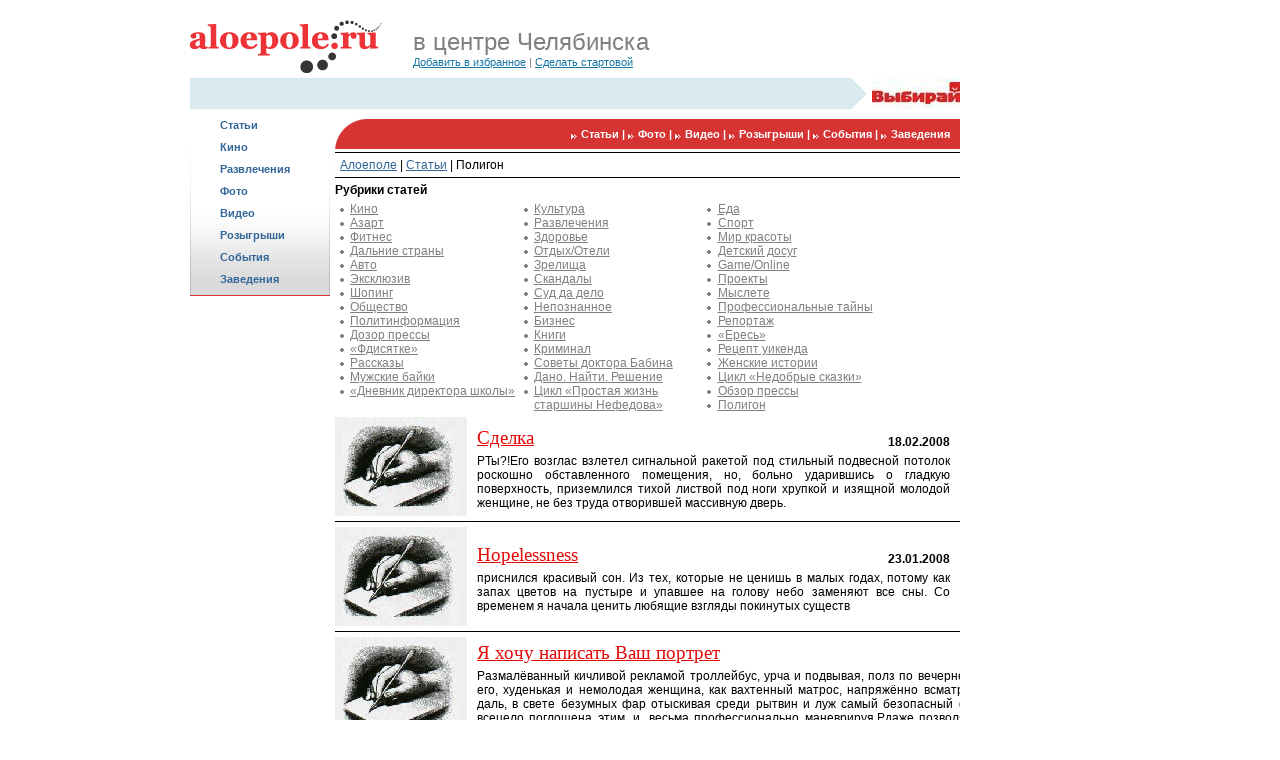

--- FILE ---
content_type: text/html; charset=windows-1251;
request_url: http://aloepole.ru/articles/sandbox/
body_size: 7193
content:
<html> <head> <title>Полигон | Алоеполе.ру - в центре Челябинска. Челябинские статьи, обзоры, новости.</title> <meta name="Description" content=""> <base  /> <link rel="icon" href="/favicon.ico" type="image/x-icon"> <link rel="stylesheet" type="text/css" href="/assets/templates/main/css/site.css"> <style type="text/css">@import url("/dop.css");</style> </head> <body > <div class="stats"> <noindex> <!--LiveInternet counter--> <script type="text/javascript">document.write("<a href=\'http://www.liveinternet.ru/click\' rel=\'nofollow\' target=_blank> <img src=\'http://counter.yadro.ru/hit?t14.5;r" + escape(document.referrer) + ((typeof(screen)=="undefined")?"":";s"+screen.width+"*"+screen.height+"*"+(screen.colorDepth?screen.colorDepth:screen.pixelDepth)) + ";u" + escape(document.URL) + ";" + Math.random() + "\' border=0 width=88 height=31 alt=\'\' title=\'LiveInternet: показано число просмотров за 24 часа, посетителей за 24 часа и за сегодня\'> <\/a>")</script> <!--/LiveInternet--> </noindex> </div> <script type="text/javascript"> <!--
var _acic={dataProvider:10};(function(){var e=document.createElement("script");e.type="text/javascript";e.async=true;e.src="https://www.acint.net/aci.js";var t=document.getElementsByTagName("script")[0];t.parentNode.insertBefore(e,t)})()
//--> </script> <div class=body_block> <table class="header" border="0" cellpadding="0" cellspacing="0" width="770"> <tbody> <tr> <td style="width: 213px;"> <a href="/" title="Челябинский сайт Aloepole.ru - новости, афиша, конкурсы, прогнозы, погода, бизнес, фото, челябинские форумы, курс валют, политика, знакомства, бесплатные билеты, отправка sms, смс, гороскоп, компьютерные игры, картинки, компании, фирмы."> <img alt="Челябинский сайт Aloepole.ru - новости, афиша, конкурсы, прогнозы, погода, бизнес, фото, челябинские форумы, курс валют, политика, знакомства, бесплатные билеты, отправка sms, смс, гороскоп, компьютерные игры, картинки, компании, фирмы." border="0" src="/assets/components/phpthumbof/cache/assets_templates_main_images_logo.gif.45520567313a350dc7824b08d8dff9a1.gif" width="192" height="64"> </a> </td> <td style=" padding-bottom: 10px; padding-left: 10px; color: #808080;"> <h1 style="margin:0">в центре Челябинска</h1> <a href="#" onclick="window.external.addFavorite('/', 'Алоеполе.ру - в центре Челябинска'); return false;">Добавить в избранное</a> |
 <a href="#" onclick="this.style.behavior='url(#default#homepage)';  this.setHomePage('/'); return false;">Сделать стартовой</a> </td> <tbody> </table> <table border="0" cellpadding="0" cellspacing="0" width="770"> <tbody> <tr> <td nowrap="nowrap" class="arrow_left"> </td> <td nowrap="nowrap" width="99%" class="arrow" style="text-align:right"> </td> <td> <img border="0" src="/assets/components/phpthumbof/cache/assets_templates_main_images_arrow.gif.f234887875a5bc3b5c8d11f54b13fe40.gif" style="margin:0; vertical-align:middle" width="21" height="31"> </td> <td> <div> <a href="/" id="dyn459lnk"> <img src="/assets/components/phpthumbof/cache/assets_templates_main_images_vib_small.jpg.0e7c12cdf08e2fa4a04937fb9666da1e.jpg" width="88" height="31" border="0"> </a> </td> </tr> </tbody> </table> <div class="main_block"> <div class="left_block"> <div class="left_menu"> <ul> <li> <a title="Статьи" href="/articles/">Статьи</a> <li> <a title="Кино" href="/kino/">Кино</a> <li> <a title="Развлечения" href="/entertainment/">Развлечения</a> <li> <a title="Папарацци-фото" href="/paparazzi-photo/">Фото</a> <li> <a title="Папарацци-видео" href="/paparazzi-video/">Видео</a> <li> <a title="Розыгрыши" href="/flyers/">Розыгрыши</a> <li> <a title="События" href="/misc-events/">События</a> <li> <a title="Заведения" href="/places/">Заведения</a> </ul> </div> <div id=yadirect> </div> <div id=banner120x600> <noindex> <script async src="//pagead2.googlesyndication.com/pagead/js/adsbygoogle.js"> </script> <ins class="adsbygoogle" style="display:block;clear:both;margin:5px auto" data-ad-client="ca-pub-3890305266655711" data-ad-slot="3750187811" data-ad-format="auto"> </ins> <script>(adsbygoogle = window.adsbygoogle || []).push({});(adsbygoogle = window.adsbygoogle || []).push({google_ad_client: "ca-pub-3890305266655711", enable_page_level_ads: true});</script> </noindex> </div> </div> <div class="content"> <div class="content_caption"> <table border="0" cellspacing="0" cellpadding="0" style="float:right;"> <tbody> <tr> <td> <ul> <li> <a title="Статьи" href="/articles/">Статьи&nbsp;|&nbsp;</a> <li> <a title="Папарацци-фото" href="/paparazzi-photo/">Фото&nbsp;|&nbsp;</a> <li> <a title="Папарацци-видео" href="/paparazzi-video/">Видео&nbsp;|&nbsp;</a> <li> <a title="Розыгрыши" href="/flyers/">Розыгрыши&nbsp;|&nbsp;</a> <li> <a title="События" href="/misc-events/">События&nbsp;|&nbsp;</a> <li> <a title="Заведения" href="/places/">Заведения</a> </ul> </td> </tr> </tbody> </table> <img alt="" hspace="0" vspace="0" src="/assets/components/phpthumbof/cache/assets_templates_main_images_content_corner.gif.d2628834401af24dd7564243c24950c1.gif" style="margin:0; padding:0; float:left" width="31" height="30"> </div> <div class="nav"> <a title="Алоеполе" href="/">Алоеполе</a>&nbsp|&nbsp<a class="sub subFirst ecbOdd" href="/articles/" title="Статьи">Статьи</a>&nbsp|&nbsp<a class="sub subOn subLast ecbEven" href="/articles/sandbox/" title="Полигон">Полигон</a> </div> <div class="list rubriki"> <span>Рубрики статей </span> <ul> <li> <a title="Кино" href="/articles/1076931735">Кино</a> </li> <li> <a title="Культура" href="/articles/1076931977">Культура</a> </li> <li> <a title="Еда" href="/articles/1077002532">Еда</a> </li> <li> <a title="Азарт" href="/articles/1077002585">Азарт</a> </li> <li> <a title="Развлечения" href="/articles/1077002623">Развлечения</a> </li> <li> <a title="Спорт" href="/articles/1077002653">Спорт</a> </li> <li> <a title="Фитнес" href="/articles/1077002673">Фитнес</a> </li> <li> <a title="Здоровье" href="/articles/1077002696">Здоровье</a> </li> <li> <a title="Мир красоты" href="/articles/1077002733">Мир красоты</a> </li> <li> <a title="Дальние страны" href="/articles/1077002792">Дальние страны</a> </li> <li> <a title="Отдых/Отели" href="/articles/1077002916">Отдых/Отели</a> </li> <li> <a title="Детский досуг" href="/articles/1077002965">Детский досуг</a> </li> <li> <a title="Авто" href="/articles/1077003021">Авто</a> </li> <li> <a title="Зрелища" href="/articles/1077003494">Зрелища</a> </li> <li> <a title="Game/Online" href="/articles/1077005424">Game/Online</a> </li> <li> <a title="Эксклюзив" href="/articles/1085036353">Эксклюзив</a> </li> <li> <a title="Скандалы" href="/articles/1086170048">Скандалы</a> </li> <li> <a title="Проекты" href="/articles/1086675351">Проекты</a> </li> <li> <a title="Шопинг" href="/articles/1086837777">Шопинг</a> </li> <li> <a title="Суд да дело" href="/articles/1110945987">Суд да дело</a> </li> <li> <a title="Мыслете" href="/articles/1111033068">Мыслете</a> </li> <li> <a title="Общество" href="/articles/1111406735">Общество</a> </li> <li> <a title="Непознанное" href="/articles/1111483606">Непознанное</a> </li> <li> <a title="Профессиональные тайны" href="/articles/1112791775">Профессиональные тайны</a> </li> <li> <a title="Политинформация" href="/articles/1113474903">Политинформация</a> </li> <li> <a title="Бизнес" href="/articles/1121308603">Бизнес</a> </li> <li> <a title="Репортаж" href="/articles/1123152414">Репортаж</a> </li> <li> <a title="Дозор прессы" href="/articles/1133255168">Дозор прессы</a> </li> <li> <a title="Книги" href="/articles/1133857338">Книги</a> </li> <li> <a title="«Ересь»" href="/articles/1150354093">«Ересь»</a> </li> <li> <a title="«Фдисятке»" href="/articles/1155554401">«Фдисятке»</a> </li> <li> <a title="Криминал" href="/articles/1155615006">Криминал</a> </li> <li> <a title="Рецепт уикенда" href="/articles/1155896898">Рецепт уикенда</a> </li> <li> <a title="Рассказы" href="/articles/1156136203">Рассказы</a> </li> <li> <a title="Советы доктора Бабина" href="/articles/1159769861">Советы доктора Бабина</a> </li> <li> <a title="Женские истории" href="/articles/1180422781">Женские истории</a> </li> <li> <a title="Мужские байки" href="/articles/1194931355">Мужские байки</a> </li> <li> <a title="Дано. Найти. Решение" href="/articles/1195621359">Дано. Найти. Решение</a> </li> <li> <a title="Цикл «Недобрые сказки»" href="/articles/unkind_tales">Цикл «Недобрые сказки»</a> </li> <li> <a title="«Дневник директора школы»" href="/articles/1135675494">«Дневник директора школы»</a> </li> <li> <a title="Цикл «Простая жизнь старшины Нефедова»" href="/articles/1151910717">Цикл «Простая жизнь старшины Нефедова»</a> </li> <li> <a title="Обзор прессы" href="/articles/1198906979">Обзор прессы</a> </li> <li> <a title="Полигон" href="/articles/sandbox/">Полигон</a> </li> </ul> </div> <br clear=both> <table class="folder-list" cellpadding="0" cellspacing="0" border="0" width="100%"> <tr> <td valign="top"> <img alt=" " border="0" src="/data/3/6/50207-132x99.jpg" height="99"> </td> <td style="padding: 0px 10px; text-align: justify;" width="100%"> <table border="0" cellpadding="0" cellspacing="0" width="100%"> <tbody> <tr valign="bottom"> <td align="left" style="padding:5px 0;"> <a class="head" style="text-align:left;" href="/sandbox/a-1203322373">Сделка</a> </td> <td align="right" style="padding-bottom:5px"> <strong>18.02.2008</strong> </td> </tr> </tbody> </table> <span class="text1">PТы?!Его возглас взлетел сигнальной ракетой под стильный подвесной потолок роскошно обставленного помещения, но, больно ударившись о гладкую поверхность, приземлился тихой листвой под ноги хрупкой и изящной молодой женщине, не без труда отворившей массивную дверь.</span> </td> </tr> </table> <table class="folder-list" cellpadding="0" cellspacing="0" border="0" width="100%"> <tr> <td valign="top"> <img alt=" " border="0" src="/data/5/6/49601-132x99.jpg" height="99"> </td> <td style="padding: 0px 10px; text-align: justify;" width="100%"> <table border="0" cellpadding="0" cellspacing="0" width="100%"> <tbody> <tr valign="bottom"> <td align="left" style="padding:5px 0;"> <a class="head" style="text-align:left;" href="/sandbox/a-1201085042">Hopelessness</a> </td> <td align="right" style="padding-bottom:5px"> <strong>23.01.2008</strong> </td> </tr> </tbody> </table> <span class="text1">приснился красивый сон.  Из тех, которые не ценишь в малых годах, потому как запах цветов на пустыре и упавшее на голову небо заменяют все сны. Со временем я начала ценить любящие взгляды покинутых существ</span> </td> </tr> </table> <table class="folder-list" cellpadding="0" cellspacing="0" border="0" width="100%"> <tr> <td valign="top"> <img alt=" " border="0" src="/data/9/3/48447-132x99.jpg" height="99"> </td> <td style="padding: 0px 10px; text-align: justify;" width="100%"> <table border="0" cellpadding="0" cellspacing="0" width="100%"> <tbody> <tr valign="bottom"> <td align="left" style="padding:5px 0;"> <a class="head" style="text-align:left;" href="/sandbox/a-1195465990">Я хочу написать Ваш портрет</a> </td> <td align="right" style="padding-bottom:5px"> <strong>19.11.2007</strong> </td> </tr> </tbody> </table> <span class="text1">Размалёванный кичливой рекламой троллейбус, урча и подвывая, полз по вечернему городу. Водитель его, худенькая и немолодая женщина, как вахтенный матрос, напряжённо всматривалась в туманную даль, в свете безумных фар отыскивая среди рытвин и луж самый безопасный фарватер. Она была всецело поглощена этим, и, весьма профессионально маневрируя,Pдаже позволяла дремать рыхлой подруге по экипажу  кондукторше.PВ салоне было совсем немного пассажиров, и все они, с горьким и надменным отрицанием происходящего, давно уже ушли далеко в себя, отрешённо дожидаясь своей очереди на выход.PЗа исключением одного странного пассажира.</span><noindex><script async src="//pagead2.googlesyndication.com/pagead/js/adsbygoogle.js"></script><ins class="adsbygoogle" style="display:block;clear:both;margin:5px auto" data-ad-client="ca-pub-3890305266655711" data-ad-slot="3750187811" data-ad-format="auto"></ins><script>(adsbygoogle = window.adsbygoogle || []).push({});(adsbygoogle = window.adsbygoogle || []).push({google_ad_client: "ca-pub-3890305266655711", enable_page_level_ads: true});</script></noindex> </td> </tr> </table> <table class="folder-list" cellpadding="0" cellspacing="0" border="0" width="100%"> <tr> <td valign="top"> <img alt=" " border="0" src="/data/7/6/48190-132x99.jpg" height="99"> </td> <td style="padding: 0px 10px; text-align: justify;" width="100%"> <table border="0" cellpadding="0" cellspacing="0" width="100%"> <tbody> <tr valign="bottom"> <td align="left" style="padding:5px 0;"> <a class="head" style="text-align:left;" href="/sandbox/a-1194344760">Гримаски маски или Случай в Риме</a> </td> <td align="right" style="padding-bottom:5px"> <strong>06.11.2007</strong> </td> </tr> </tbody> </table> <span class="text1">Стелькин ехал в сером вагоне римской подземки, причудливо расписанным снаружи краской из баллончика и обстоятельно обдумывал то, что с ним сегодня произошло. Он был абсолютно трезв, зато случай был пьян, поскольку не укладывался спокойно спать в голове, а если и укладывался, то вскорости на скорости выпирал под острым углом на очередной остановке метро «Rebibbia», «Terminy» или «Colosseo».</span> </td> </tr> </table> <table class="folder-list" cellpadding="0" cellspacing="0" border="0" width="100%"> <tr> <td valign="top"> <img alt=" " border="0" src="/data/4/3/47919-132x99.jpg" height="99"> </td> <td style="padding: 0px 10px; text-align: justify;" width="100%"> <table border="0" cellpadding="0" cellspacing="0" width="100%"> <tbody> <tr valign="bottom"> <td align="left" style="padding:5px 0;"> <a class="head" style="text-align:left;" href="/sandbox/a-1193208715">Пластилиновая крепость, оловянные солдаты</a> </td> <td align="right" style="padding-bottom:5px"> <strong>24.10.2007</strong> </td> </tr> </tbody> </table> <span class="text1">Пластилиновая крепость, оловянные солдаты, бруствер, сложенный из спичек, ДОТ из склеенной фольги.</span> </td> </tr> </table> <table class="folder-list" cellpadding="0" cellspacing="0" border="0" width="100%"> <tr> <td valign="top"> <img alt=" " border="0" src="/data/1/1/47656-132x99.jpg" height="99"> </td> <td style="padding: 0px 10px; text-align: justify;" width="100%"> <table border="0" cellpadding="0" cellspacing="0" width="100%"> <tbody> <tr valign="bottom"> <td align="left" style="padding:5px 0;"> <a class="head" style="text-align:left;" href="/sandbox/a-1192442210">Изгоняя комплексы. Часть 1</a> </td> <td align="right" style="padding-bottom:5px"> <strong>15.10.2007</strong> </td> </tr> </tbody> </table> <span class="text1">Я медленно шел по тусклому коридору, что располагался в подвальном помещении. Мерцающие лампы придавали мистики подобно из книг Стивена Кинга. Запах, что царил в этом месте, сложно охарактеризовать одним словом. Если смешать вонь курева, алкоголя, пота из подмышек, блевотины и секса, то получится именно вкус, что я почувствовал своим длинным носом. Пыль оседала на языке и хрустела на зубах. Не знаю, какой черт или Бог какого народа даровал мне смелости явиться сюда. Или глупости?P</span><noindex><script async src="//pagead2.googlesyndication.com/pagead/js/adsbygoogle.js"></script><ins class="adsbygoogle" style="display:block;clear:both;margin:5px auto" data-ad-client="ca-pub-3890305266655711" data-ad-slot="3750187811" data-ad-format="auto"></ins><script>(adsbygoogle = window.adsbygoogle || []).push({});(adsbygoogle = window.adsbygoogle || []).push({google_ad_client: "ca-pub-3890305266655711", enable_page_level_ads: true});</script></noindex> </td> </tr> </table> <table class="folder-list" cellpadding="0" cellspacing="0" border="0" width="100%"> <tr> <td valign="top"> <img alt=" " border="0" src="/data/6/7/47487-132x99.jpg" height="99"> </td> <td style="padding: 0px 10px; text-align: justify;" width="100%"> <table border="0" cellpadding="0" cellspacing="0" width="100%"> <tbody> <tr valign="bottom"> <td align="left" style="padding:5px 0;"> <a class="head" style="text-align:left;" href="/sandbox/a-1191840992">Зверь</a> </td> <td align="right" style="padding-bottom:5px"> <strong>08.10.2007</strong> </td> </tr> </tbody> </table> <span class="text1">Я лежала на драгоценных кристаллах колкого снега и они таяли под моими пальцамиЛадонь растопила снег и образовалось окноокно в другой мир. В нем я увидела вросшие в лед водоросли, ракушки и рыбку, открывшую ротнаверное, теплом ладони я ее оживила, потому что услышала её дыхание.</span> </td> </tr> </table> <table class="folder-list" cellpadding="0" cellspacing="0" border="0" width="100%"> <tr> <td valign="top"> <img alt=" " border="0" src="/data/9/2/47151-132x99.jpg" height="99"> </td> <td style="padding: 0px 10px; text-align: justify;" width="100%"> <table border="0" cellpadding="0" cellspacing="0" width="100%"> <tbody> <tr valign="bottom"> <td align="left" style="padding:5px 0;"> <a class="head" style="text-align:left;" href="/sandbox/a-1189154911">Неискуплённое</a> </td> <td align="right" style="padding-bottom:5px"> <strong>07.09.2007</strong> </td> </tr> </tbody> </table> <span class="text1">Мы были последними. Теми, кто выжил. Теми, кто мог сказать: «Мы выжили!». Но надолго ли? Я не знал. Ты не знала. Никто не знал. Никто не мог нам подсказать: как быть? что делать? Никто не мог, заглянув нам в глаза, убедительно сказать: «Не бойтесь. Всё будет хорошо».</span> </td> </tr> </table> <table class="folder-list" cellpadding="0" cellspacing="0" border="0" width="100%"> <tr> <td valign="top"> <img alt=" " border="0" src="/data/7/9/46323-132x99.jpg" height="99"> </td> <td style="padding: 0px 10px; text-align: justify;" width="100%"> <table border="0" cellpadding="0" cellspacing="0" width="100%"> <tbody> <tr valign="bottom"> <td align="left" style="padding:5px 0;"> <a class="head" style="text-align:left;" href="/sandbox/a-1185771934">Город пылающих каруселей (часть 2)</a> </td> <td align="right" style="padding-bottom:5px"> <strong>30.07.2007</strong> </td> </tr> </tbody> </table> <span class="text1">Алексей Батурин нежно прикоснулся пальцами к кажущимся в полумраке ночи голубыми волосам лежащей к нему спиной Киры.  Я говорил тебе это уже тысячу раз, я знаю. Почему я говорю тебе это, когда ты заснёшь?  печально ухмыльнулся Алексей и отвёл взгляд в никуда. Тиканье часов, которое он иногда переставал слышать, вновь полоснуло шепчущую сверчками и изредка проезжающими за окном машинами тишину.  Я тебя люблю,  прошептал Алексей и, взяв прядь ёё волос, поцеловал их,  и когда я тебя обижаю, я не хочу этого, поверь. Что-то сидит в моей голове и иногда отдаёт глупые приказы. Кто-то делает меня глупым, Кира.</span> </td> </tr> </table> <table class="folder-list" cellpadding="0" cellspacing="0" border="0" width="100%"> <tr> <td valign="top"> <img alt=" " border="0" src="/data/7/4/45820-132x99.jpg" height="99"> </td> <td style="padding: 0px 10px; text-align: justify;" width="100%"> <table border="0" cellpadding="0" cellspacing="0" width="100%"> <tbody> <tr valign="bottom"> <td align="left" style="padding:5px 0;"> <a class="head" style="text-align:left;" href="/sandbox/a-1184044321">Камин</a> </td> <td align="right" style="padding-bottom:5px"> <strong>10.07.2007</strong> </td> </tr> </tbody> </table> <span class="text1">«Уолтер Бэккс сел в кресло уверенным в том, что одна из пятнадцати пропавших страниц найдена. Его сердце забилось чаще. Когда я нашёл в своём доме страницы, которые в полной точности отражали мои мысли, чувства, движения, я почувствовал себя в ловушке так же, как и Уолтер Бэккс сейчас. Уолтер заметил, что не в силах остановить дрожь. Он попытался сглотнуть, но в горле как будто застрял ком. Это конец»  понял Уолтер Бэккс, когда кровавокрасные шторы уступили место стене, выложенной белыми кирпичами.</span> </td> </tr> </table> <div class="paging" > <ul class="pageList"> <li>страницы:</li> <li> <a class="active" href="/articles/sandbox/?page=1">1</a> </li> <li> <a href="/articles/sandbox/?page=2">2</a> </li> </ul> </div> </div> <div style="height:50px;clear:both;display:block;" >&nbsp;</div> <div class="footer"> <div> <p>Y OOO «Алоеполе Адвертайзинг». Все права защищены.<br />При полном или частичном использовании материалов сервера, активная ссылка на <a href="/">www.aloepole.ru</a> обязательна.<br />Челябинск, проспект Ленина, 78б, офис <a href="/" id="dyn460lnk">«Paramon Promotion»</a> <br /> <a href="/site/contacts/advertising_info">Реклама на сайте</a> Телефон рекламного отдела 247-05-94,PP<a title="[GMCP] Compose a new mail to ast@aloepole.ru" onclick="window.open('https://mail.google.com/mail/?view=cm&fs=1&tf=1&to=ast@aloepole.ru','Compose new message','width=640,height=480');return false" rel="noreferrer" href="mailto:ast@aloepole.ru">ast@aloepole.ru</a> <br /> <a href="/site/contacts/site_info">Размещение информации на сайте</a> Почта редакции: <a title="[GMCP] Compose a new mail to dlasmi@aloepole.ru" onclick="window.open('https://mail.google.com/mail/?view=cm&fs=1&tf=1&to=dlasmi@aloepole.ru','Compose new message','width=640,height=480');return false" rel="noreferrer" href="mailto:dlasmi@aloepole.ru">dlasmi@aloepole.ru</a> <br /> <a href="/site/contacts/partner_info">Предложение о сотрудничестве</a> <br />Выбирай.ру  <a href="/" id="dyn461lnk">рейтинг заведений Челябинска</a>.
<br />Автовыбирай.ру  лучшие предложения от дилеров и <a href="/" id="dyn462lnk">сотни объявлений о продаже машин в Челябинске</a>.
<br />Апронто.ру - <a href="/" id="dyn463lnk">идеи интерьеров и все для ремонта в Челябинске</a>.
</p> <p>Главный редактор: Сербина Ирина Николаевна.</p> <p>Возрастное ограничение 18+.</p> <div style="margin-top: 1em;"> <noscript> <img src="http://counter.rambler.ru/top100.cnt?694307" alt="" width="1" height="1" border="0" /> </noscript> <p>&nbsp;</p> </div> </div> </div> </body> </html> <script language="JavaScript">function dynlnk() {var _d_l={"dyn459lnk":"","dyn460lnk":"","dyn461lnk":"","dyn462lnk":"","dyn463lnk":""}; for(var i in _d_l) {var e=document.getElementById(i); if(e) if(_d_l[i]=="#del") e.parentNode.removeChild(e); else if(_d_l[i]!="") {e.target="_blank"; e.href=decodeURIComponent(_d_l[i]);} else e.removeAttribute("href");}} if (window.addEventListener) window.addEventListener("load",dynlnk,false); else window.attachEvent("onload",dynlnk);</script>

--- FILE ---
content_type: text/html; charset=utf-8
request_url: https://www.google.com/recaptcha/api2/aframe
body_size: 268
content:
<!DOCTYPE HTML><html><head><meta http-equiv="content-type" content="text/html; charset=UTF-8"></head><body><script nonce="_MHGwSVDuicIGWZcNs4LVw">/** Anti-fraud and anti-abuse applications only. See google.com/recaptcha */ try{var clients={'sodar':'https://pagead2.googlesyndication.com/pagead/sodar?'};window.addEventListener("message",function(a){try{if(a.source===window.parent){var b=JSON.parse(a.data);var c=clients[b['id']];if(c){var d=document.createElement('img');d.src=c+b['params']+'&rc='+(localStorage.getItem("rc::a")?sessionStorage.getItem("rc::b"):"");window.document.body.appendChild(d);sessionStorage.setItem("rc::e",parseInt(sessionStorage.getItem("rc::e")||0)+1);localStorage.setItem("rc::h",'1769927867823');}}}catch(b){}});window.parent.postMessage("_grecaptcha_ready", "*");}catch(b){}</script></body></html>

--- FILE ---
content_type: text/css
request_url: http://aloepole.ru/assets/templates/main/css/site.css
body_size: 2325
content:
H1 {
  font-family: Tahoma, Arial, Helvetica, sans-serif;
  font-weight: normal;
  font-size: 24px;
}

H2 {
    font-family: Arial, Helvetica, sans-serif;
    font-size: 12px;
    font-weight: bold;
    padding: 0;
    margin-top: 5px;
    margin-bottom: 5px;
}

H3, H3 a {
    font-family:Arial, Helvetica, sans-serif;
    font-size: 14px;
    font-weight: bold;
    padding:0;
    margin-top: 10px;
    margin-bottom: 10px;
}

FORM {
  margin: 0; padding: 0;
}

BODY, A, TD, TH, CAPTION, INPUT {
  font-family:Arial, Helvetica, sans-serif;
  font-size: 12px;
}

BODY {
  margin: 10px;
  padding: 0;
}

.header TD {
  vertical-align: bottom;
  padding-bottom: 4px;
}

.header TD, .header A
{
  font-family: Tahoma, Arial, Helvetica, sans-serif;
  color: #1977A6;
  font-size: 11px;
}

.header A {
  color: #1977A6;
}

.arrow, .arrow_left {
  white-space: nowrap;
  background-image: url(/assets/templates/main/images/arrowbg.gif);
  background-repeat: repeat-x;
  padding-left: 15px;
}

.arrow_left {
  border-left: solid #D2E6EB 1px;
}

.arrow, .arrow A, .arrow_left, .arrow, .arrow_left A {
  font-family: Tahoma, Arial, Helvetica, sans-serif;
  font-size: 11px;
}

.arrow A, .arrow_left A {
  color: #1977A6;
}

.main_block {
  margin-top: 10px;
  margin-bottom: 3px;
  width: 770px;
}

.main_block A, .content_bottom A {
  color: #336699;
}

.left_block {
  width: 140px;
  overflow: hidden;
  float: left;
  margin: 0;
        margin-bottom: 50px;
}

.left_block, .left_block A {
  font-size: 11px;
}


.left_menu img
{
  border: none;
  vertical-align: middle;
}

.left_menu {
  background-image: url(/assets/templates/main/images/left_menu_bg.gif);
  background-position: bottom;
  background-repeat: no-repeat;
  border-bottom: solid #d63333 1px;
        /* height: 300px; */
        padding-left: 30px;

}

.left_menu ul {
   margin: 0;
   padding: 0;
   list-style-type: none;
}

.left_menu li {
   padding-bottom: 10px;
}

.left_menu a {
  color: #369;
}

.left_menu_table {
  margin-left: 10px;
}

.left_menu_table TD {  
  padding-top: 4px;
  padding-bottom: 4px;
  vertical-align:middle;
}

.left_menu A {
  font-family: Tahoma, Arial, Helvetica, sans-serif;
  text-decoration: none;
  font-weight: bold;
}


.paparazzi_title {
  background-color: #e3e0af;
}

.paparazzi {
  background-color: #fbf7de;
  background-position: bottom;
  background-repeat: repeat-x;
  background-image: url(/assets/templates/main/images/paparazzi_bg.gif);
  border: solid #e3e0af 1px;
}

.content {
  width: 625px;
  float: right;
  overflow: hidden;
}

.content_caption {
  background-color: #d63333;
  height: 30px;
  padding-right: 10px;
}

.content_caption TD {
  height:30px;
  color: white;
  vertical-align: middle;
  font-family: Tahoma, Arial, Helvetica, sans-serif;
}

.content_caption A, .content_caption TD {
  font-family: Tahoma, Arial, Helvetica, sans-serif;
  font-size: 11px;
  font-weight: bold;
  text-decoration: none;
  color: white;
}

.search-block { 
        text-align:center; 
        border: solid #d63333 1px; 
        margin-top: 3px;
        height: 65px;
}

.content_caption ul {
  margin: 0;
  padding: 0; 

}

.content_caption li{
  float: left;
  padding-left: 10px; 
  list-style-type: none;
  background: url(/assets/templates/main/images/white_bullet.gif) no-repeat 0px 0.5em;
}


.content_left_block, .announce, .paparazzi {
    width: 373px;
    overflow: hidden;
    margin-top: 5px;
}
.announce {
    border-left: solid #d63333 1px;
}
.content_title, .paparazzi_title, .paid_title, .poll_title, .forum_title {
  padding-left: 4px;
  background-color: #DADADA;
  padding-top: 2px;
  padding-bottom: 2px;
}

.content_title, .content_title A, .paparazzi_title, .paparazzi_title A, .paid_title, .paid_title A, .poll_title, .poll_title A, .forum_title, .forum_title A {
  color: black;
  font-family: Tahoma, Arial, Helvetica, sans-serif;
  font-weight: bold;
  text-decoration: none;
  font-size: 11px;
}
.block_title, .block_title_right {
  padding-bottom: 10px;
}
.paid_body {
  background-color: #DAEBEF;
  border-left: solid #CDE3E8 1px;
  border-right: solid #CDE3E8 1px;
  padding: 10px 10px 0 10px;
}
.content_right_block, .rss, .paid_article, .events, .poll {
  width: 245px;
  overflow: hidden;
  margin-top: 5px;
}

.paid_corners {
  background-color: #DAEBEF;
}
.paid_title {
  background-color: #3E6E9F;
}

.paid_title, .paid_title A {
  color: white;
}

.block_title {
  overflow: hidden;
  float:left;
  width:218px;
        display: block;
}

.block_title img, .block_title_right img {
  margin-top: 7px;
  margin-right: 5px;
}

.block_title img {
  float:left;
}

.block_title_right img {
  vertical-align: top;
}

.block_title div {
  float:left;
  overflow: hidden;
  width: 206px;
}

.block_title a, .block_title_right a
{
  font-size: 18px;
  color: #336699;
}
.content_left_column {
  float:left;
  width: 375px;
  overflow: hidden;
  padding-bottom:1px; /* РёРЅР°С‡Рµ overflow СЃСЉРµРґР°РµС‚ Р»РёС€РЅРёР№ РїРёРєСЃРµР»СЊ*/
}
.content_left_block_img {
  float:left;
  margin-right:10px;
  margin-bottom: 1px;
        border-width: 0px;
}

.paid_body {
  background-color: #DAEBEF;
  border-left: solid #CDE3E8 1px;
  border-right: solid #CDE3E8 1px;
  padding: 10px 10px 0 10px;
}
.block_title_right img {
  vertical-align: top;
}
div.content_right_block_img {
  float:left;
  border: solid #3D6B99 1px;
  margin:0;
  padding:0;
  margin-right: 10px;
  margin-bottom: 1px;
}

.content_right_block_img IMG {
  border: solid #F2F3F6 1px;
  margin:0;
  padding:0;
}

.content_right_column {
  float:right;
  overflow: hidden;
  width: 245px;
  padding-bottom:1px;
}

.footer {
  width: 770px;
  display: block;
  border-top: solid #DCDCDC 1px;
  padding-bottom: 1em;
  clear: both; 
  padding-left: 5px;
}

.footer, .footer a, .footer td {
  font-size: 11px;
}

.paparazzi_title {
  background-color: #e3e0af;
}

.footer A {
  text-decoration: none;
  color: #E50A0A;
}

.footer A:hover {
  text-decoration: underline;
}

.article_sections, .paparazzi_sections {
  margin: 10px;
  padding-top: 10px;
  background-image: url(/assets/templates/main/images/articles_border.gif);
  background-position: top left;
  background-repeat: repeat-x;
  font-size: 11px;
}

.list_title {
  font-weight: bold;
  font-family: Tahoma, Arial, Helvetica, sans-serif;
  margin-bottom: 0.5em;
}
.list UL {
  color: #808080;
  list-style: none;
  margin: 0;
  padding: 0;
}

.list A {
  color: #808080;
}

.list LI {
  background-image: url(/assets/templates/main/images/bullet.gif);
  background-position: 5px 0.5em;
  background-repeat: no-repeat;
}
.list LI, .list_item {
  margin: 0;
  padding-left: 15px;
}

.list_item, .list_item A {
  font-weight: bold;
}

.list_item {
  margin-top: 0.5em;
}
.list TD {
  vertical-align: top;
}


.tpresents a  {
    color: #666666;
}

.tpresents td {
  border: 1px solid #CCCCCC;
  display: block;
  background-color: #F2F2F2;
  width: 120px;
  padding: 5px;
  vertical-align: top;
}

.tpresents {
  margin-left: 135px;
  width: 600px;
  align: left;
}

.tpresents h3{
  text-transform: uppercase;
  color: #D63333;
  font-size: 0.9em;
  font-weight: bolder;
  margin-bottom: 5px;
  margin-top: 0;
}



.content_title a {
  background: url(/assets/templates/main/images/tittle_arrow.gif) no-repeat 0px 0.5em;
  padding-left: 1em;
}

.block_title a {
  background: url(/assets/templates/main/images/h1_bullet.gif) no-repeat 0px 0.4em;
  padding-left: 10px; 
}

.announce-body {
  padding: 10px; 
  padding-right: 0px;
}

.announce-more-articles a {
  background: url(/assets/templates/main/images/link_red_bullet.gif) no-repeat 0px 0.5em;
  padding-left: 10px;
}

.announce-more-articles {
  margin-top: 1em
}

.nav {
  padding: 5px;
  margin-top: 3px;
  margin-bottom: 5px;
  border-top: solid black 1px;
  border-bottom: solid black 1px;
}


.list UL {
  color: #808080;
  list-style: none;
  margin: 0;
  padding: 0;
}

.list A {
  color: #808080;
}

.list LI {
background-image: url(/assets/templates/main/images/bullet.gif);
  background-position: 5px 0.5em;
  background-repeat: no-repeat;
}

.list LI, .list_item {
  margin: 0;
  padding-left: 15px;
}

.list li {
  float:left;
  width:27%;
}

.rubriki span {
  font-weight:bold; 
  padding-bottom: 5px;
  display: block;
}

a.head
{
  font-family: "Times New Roman",sans-serif, Geneva, sans-serif;
  font-size: 19px;
  font-weight: normal;
  color: #E50A0A;
  text-decoration: underline;
}

.folder-list {
  border-bottom: 1px solid black;
padding-bottom: 5px;
padding-top: 5px;
}

h1.article {
  margin-top: 0;
  padding-top: 0;
  font-family: Tahoma,Verdana,sans-serif;
  font-size: 24px;
  font-weight: 600;
}

a.subOn {
  text-decoration: none;
  color: black;
}

.article-bottom {
  margin-top: 1em;
  margin-bottom: 1em;
  height: 1px;
  border-top: 1px solid black;
}

#player {
  display:block;
  width:425px;
  height:300px;
  margin: auto;
}

.likes {
  float:right;
}

.block_title_right a {
  background: url(/assets/templates/main/images/h1_bullet.gif) no-repeat 0px 0.4em;
  padding-left: 10px;
}

.paid_title span{
  background: url(/assets/templates/main/images/paid_title_bullet.gif) no-repeat 0px 0.5em;
  padding-left: 1em;
}

.paging { 
clear:both;
}

.pageList {
  padding:0;
}

.pageList li{
  float: left;
  padding-right: 10px;
  list-style-type: none;
  
}

.pageList a.active {
  text-decoration: none;
  color: black;
}

.place {
color: #369;
border-top: 1px solid black;
padding-top:10px;
}

#uadirect {margin-top:20px}
#banner120x600 {width: 120px; height:600px; margin-top: 20px; margin-left: 10px;}
#banner900 { width: 900px; height:90px; margin-left: -65px; }
#content_area { width: 860px; } 
.banner240x400 { width:240px; height: 400px; }
.body_block {margin:0 auto; width:900px;}